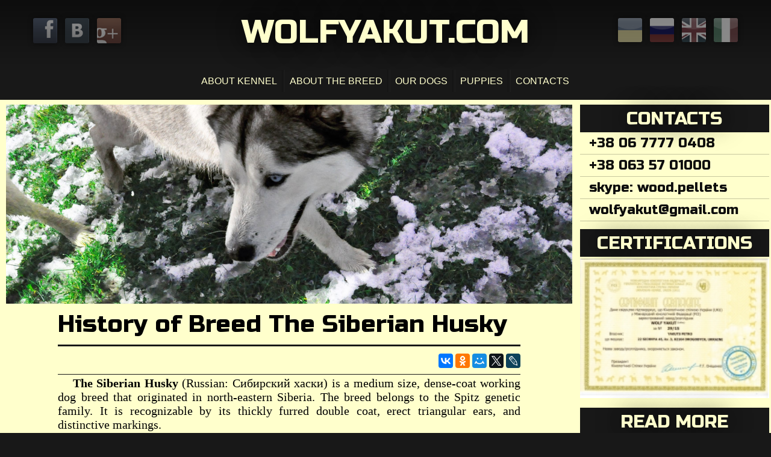

--- FILE ---
content_type: text/html; charset=UTF-8
request_url: http://wolfyakut.com/en/2016/01/26/history-of-breed-the-siberian-husky/
body_size: 16393
content:
<!DOCTYPE html>
<!--[if IE 7]>
<html class="ie ie7" lang="en-GB" prefix="og: http://ogp.me/ns#">
<![endif]-->
<!--[if IE 8]>
<html class="ie ie8" lang="en-GB" prefix="og: http://ogp.me/ns#">
<![endif]-->
<!--[if !(IE 7) | !(IE 8) ]><!-->
<html lang="en-GB" prefix="og: http://ogp.me/ns#">
<!--<![endif]-->
<head>
	<title> 						History of Breed The Siberian Husky - Siberian Husky Kennel Wolfyakut													</title>
	<meta name="robots" content="index, follow" />
	<meta charset="UTF-8">
	<link rel="stylesheet" href="http://wolfyakut.com/wp-content/themes/Husky/style.css " type="text/css" media="screen" rel="nofollow"/> 
	<link rel="pingback" href="http://wolfyakut.com/xmlrpc.php" rel="nofollow"/>

<!--[if lt IE 9]><script src="http://wolfyakut.com/wp-content/themes/Husky/js/html5.js"></script>	<![endif]-->
	
<!-- This site is optimized with the Yoast SEO plugin v3.2.5 - https://yoast.com/wordpress/plugins/seo/ -->
<link rel="canonical" href="http://wolfyakut.com/en/2016/01/26/history-of-breed-the-siberian-husky/" />
<meta property="og:locale" content="en_GB" />
<meta property="og:locale:alternate" content="uk_UA" />
<meta property="og:locale:alternate" content="ru_RU" />
<meta property="og:type" content="article" />
<meta property="og:title" content="History of Breed The Siberian Husky - Siberian Husky Kennel Wolfyakut" />
<meta property="og:description" content="The Siberian Husky (Russian: Сибирский хаски) is a medium size, dense-coat working dog breed that originated in north-eastern Siberia. The breed belongs to the Spitz genetic family. It is recognizable by its thickly furred double coat, erect triangular ears, and distinctive markings..." />
<meta property="og:url" content="http://wolfyakut.com/en/2016/01/26/history-of-breed-the-siberian-husky/" />
<meta property="og:site_name" content="Siberian Husky Kennel Wolfyakut" />
<meta property="article:section" content="About the breed" />
<meta property="article:published_time" content="2016-01-26T19:30:30+00:00" />
<meta property="article:modified_time" content="2016-01-26T21:57:08+00:00" />
<meta property="og:updated_time" content="2016-01-26T21:57:08+00:00" />
<meta property="og:image" content="http://wolfyakut.com/wp-content/uploads/Istoriyaporodihaski-2.jpg" />
<meta property="og:image:width" content="1280" />
<meta property="og:image:height" content="450" />
<meta name="twitter:card" content="summary" />
<meta name="twitter:description" content="The Siberian Husky (Russian: Сибирский хаски) is a medium size, dense-coat working dog breed that originated in north-eastern Siberia. The breed belongs to the Spitz genetic family. It is recognizable by its thickly furred double coat, erect triangular ears, and distinctive markings..." />
<meta name="twitter:title" content="History of Breed The Siberian Husky - Siberian Husky Kennel Wolfyakut" />
<meta name="twitter:image" content="http://wolfyakut.com/wp-content/uploads/Istoriyaporodihaski-2.jpg" />
<!-- / Yoast SEO plugin. -->

<link rel="alternate" type="application/rss+xml" title="Siberian Husky Kennel Wolfyakut &raquo; History of Breed The Siberian Husky Comments Feed" href="http://wolfyakut.com/en/2016/01/26/history-of-breed-the-siberian-husky/feed/" />
		<script type="text/javascript">
			window._wpemojiSettings = {"baseUrl":"https:\/\/s.w.org\/images\/core\/emoji\/72x72\/","ext":".png","source":{"concatemoji":"http:\/\/wolfyakut.com\/wp-includes\/js\/wp-emoji-release.min.js?ver=4.4.21"}};
			!function(a,b,c){function d(a){var c,d,e,f=b.createElement("canvas"),g=f.getContext&&f.getContext("2d"),h=String.fromCharCode;return g&&g.fillText?(g.textBaseline="top",g.font="600 32px Arial","flag"===a?(g.fillText(h(55356,56806,55356,56826),0,0),f.toDataURL().length>3e3):"diversity"===a?(g.fillText(h(55356,57221),0,0),c=g.getImageData(16,16,1,1).data,g.fillText(h(55356,57221,55356,57343),0,0),c=g.getImageData(16,16,1,1).data,e=c[0]+","+c[1]+","+c[2]+","+c[3],d!==e):("simple"===a?g.fillText(h(55357,56835),0,0):g.fillText(h(55356,57135),0,0),0!==g.getImageData(16,16,1,1).data[0])):!1}function e(a){var c=b.createElement("script");c.src=a,c.type="text/javascript",b.getElementsByTagName("head")[0].appendChild(c)}var f,g;c.supports={simple:d("simple"),flag:d("flag"),unicode8:d("unicode8"),diversity:d("diversity")},c.DOMReady=!1,c.readyCallback=function(){c.DOMReady=!0},c.supports.simple&&c.supports.flag&&c.supports.unicode8&&c.supports.diversity||(g=function(){c.readyCallback()},b.addEventListener?(b.addEventListener("DOMContentLoaded",g,!1),a.addEventListener("load",g,!1)):(a.attachEvent("onload",g),b.attachEvent("onreadystatechange",function(){"complete"===b.readyState&&c.readyCallback()})),f=c.source||{},f.concatemoji?e(f.concatemoji):f.wpemoji&&f.twemoji&&(e(f.twemoji),e(f.wpemoji)))}(window,document,window._wpemojiSettings);
		</script>
		<style type="text/css">
img.wp-smiley,
img.emoji {
	display: inline !important;
	border: none !important;
	box-shadow: none !important;
	height: 1em !important;
	width: 1em !important;
	margin: 0 .07em !important;
	vertical-align: -0.1em !important;
	background: none !important;
	padding: 0 !important;
}
</style>
<link rel='stylesheet' id='fotorama.css-css'  href='http://wolfyakut.com/wp-content/plugins/fotorama/fotorama.css?ver=4.4.21' type='text/css' media='all' />
<link rel='stylesheet' id='fotorama-wp.css-css'  href='http://wolfyakut.com/wp-content/plugins/fotorama/fotorama-wp.css?ver=4.4.21' type='text/css' media='all' />
<script type='text/javascript' src='http://wolfyakut.com/wp-includes/js/jquery/jquery.js?ver=1.11.3'></script>
<script type='text/javascript' src='http://wolfyakut.com/wp-includes/js/jquery/jquery-migrate.min.js?ver=1.2.1'></script>
<script type='text/javascript' src='http://wolfyakut.com/wp-content/plugins/fotorama/fotorama.js?ver=4.4.21'></script>
<script type='text/javascript' src='http://wolfyakut.com/wp-content/plugins/fotoramaDefaults.js?ver=4.4.21'></script>
<script type='text/javascript' src='http://wolfyakut.com/wp-content/plugins/fotorama/fotorama-wp.js?ver=4.4.21'></script>
<link rel='https://api.w.org/' href='http://wolfyakut.com/wp-json/' />
<link rel="EditURI" type="application/rsd+xml" title="RSD" href="http://wolfyakut.com/xmlrpc.php?rsd" />
<link rel="wlwmanifest" type="application/wlwmanifest+xml" href="http://wolfyakut.com/wp-includes/wlwmanifest.xml" /> 
<meta name="generator" content="WordPress 4.4.21" />
<link rel='shortlink' href='http://wolfyakut.com/?p=222' />
<link rel="alternate" type="application/json+oembed" href="http://wolfyakut.com/wp-json/oembed/1.0/embed?url=http%3A%2F%2Fwolfyakut.com%2Fen%2F2016%2F01%2F26%2Fhistory-of-breed-the-siberian-husky%2F" />
<link rel="alternate" type="text/xml+oembed" href="http://wolfyakut.com/wp-json/oembed/1.0/embed?url=http%3A%2F%2Fwolfyakut.com%2Fen%2F2016%2F01%2F26%2Fhistory-of-breed-the-siberian-husky%2F&#038;format=xml" />
<link rel="alternate" href="http://wolfyakut.com/uk/2016/01/26/istoriya-porodi-sibirskij-haski/" hreflang="uk" />
<link rel="alternate" href="http://wolfyakut.com/ru/2016/01/26/istoriya-porody-sibirskij-haski/" hreflang="ru-RU" />
<link rel="alternate" href="http://wolfyakut.com/en/2016/01/26/history-of-breed-the-siberian-husky/" hreflang="en-GB" />
		<style type="text/css">.recentcomments a{display:inline !important;padding:0 !important;margin:0 !important;}</style>
			
	<script src="http://ajax.googleapis.com/ajax/libs/jquery/1.11.1/jquery.min.js"></script>
</head>
<body>
<noindex>
<script type="text/javascript" src="//cabinet.salesupwidget.com/php/1.js" charset="UTF-8" async></script >
<script type="text/javascript">var salesupwidgetcomuid="1564";</script>
</noindex>
	<section class="wrapper">
	<div style="display:none;"></div>
			<ul class="social-btn">
				<li><a href="https://www.facebook.com/profile.php?id=100006397097815&fref=ts"><img src="http://wolfyakut.com/wp-content/themes/Husky/images/fb_64.png" alt="wolfyakut-facebook" title="wolfyakut-facebook" /></a></li>
				<li><a href="https://vk.com/kennelhusky"><img src="http://wolfyakut.com/wp-content/themes/Husky/images/VK_64.png" alt="wolfyakut-вконтакті" title="wolfyakut-вконтакті" /></a></li>
				<li><a href="https://plus.google.com/b/106222682528507327150/106222682528507327150"><img src="http://wolfyakut.com/wp-content/themes/Husky/images/gp_64.png" alt="wolfyakut-google+" title="wolfyakut-google+" /></a></li>
			</ul><!--
			<ul class="lang-btn">
				<li><a href="#"><img src="http://wolfyakut.com/wp-content/themes/Husky/images/ua.jpg" alt="wolfyakut-facebook" title="wolfyakut-facebook" /></a></li>
				<li><a href="#"><img src="http://wolfyakut.com/wp-content/themes/Husky/images/ru.jpg" alt="wolfyakut-facebook" title="wolfyakut-facebook" /></a></li>
				<li><a href="#"><img src="http://wolfyakut.com/wp-content/themes/Husky/images/en.jpg" alt="wolfyakut-facebook" title="wolfyakut-facebook" /></a></li>
				<li><a href="#"><img src="http://wolfyakut.com/wp-content/themes/Husky/images/it.jpg" alt="wolfyakut-facebook" title="wolfyakut-facebook" /></a></li>
				<li><a href="#"><img src="http://wolfyakut.com/wp-content/themes/Husky/images/gr.jpg" alt="wolfyakut-facebook" title="wolfyakut-facebook" /></a></li>
			</ul>-->
			<ul class="lang-btn">
					<li class="lang-item lang-item-5 lang-item-uk"><a hreflang="uk" href="http://wolfyakut.com/uk/2016/01/26/istoriya-porodi-sibirskij-haski/"><img src="[data-uri]" title="Українська" alt="Українська" /></a></li>
	<li class="lang-item lang-item-8 lang-item-ru"><a hreflang="ru-RU" href="http://wolfyakut.com/ru/2016/01/26/istoriya-porody-sibirskij-haski/"><img src="[data-uri]" title="Русский" alt="Русский" /></a></li>
	<li class="lang-item lang-item-12 lang-item-en current-lang"><a hreflang="en-GB" href="http://wolfyakut.com/en/2016/01/26/history-of-breed-the-siberian-husky/"><img src="[data-uri]" title="English" alt="English" /></a></li>
	<li class="lang-item lang-item-49 lang-item-it no-translation"><a hreflang="it-IT" href="http://wolfyakut.com/it/"><img src="[data-uri]" title="Italiano" alt="Italiano" /></a></li>
			</ul>
		<section class="logo-box">
			<a href="http://wolfyakut.com/">Wolfyakut.com</a>
		</section>
<script>		
		$(document).ready(function(){

        var $menu = $("#menu");

        $(window).scroll(function(){
            if ( $(this).scrollTop() > 85 && $menu.hasClass("default") ){
                $menu.removeClass("default").addClass("fixed");
            } else if($(this).scrollTop() <= 85 && $menu.hasClass("fixed")) {
                $menu.removeClass("fixed").addClass("default");
            }
        });//scroll
    });
</script>			
		
		<menu id="menu" class="default">
			<ul id="navigation">
				<div class="menu-navigation-container"><ul id="menu-navigation" class="menu"><li id="menu-item-179" class="menu-item menu-item-type-post_type menu-item-object-page menu-item-179"><a href="http://wolfyakut.com/en/about-kennel/">About Kennel</a></li>
<li id="menu-item-181" class="menu-item menu-item-type-taxonomy menu-item-object-category current-post-ancestor current-menu-parent current-post-parent menu-item-181"><a href="http://wolfyakut.com/en/dog/breed-en/">About the breed</a></li>
<li id="menu-item-182" class="menu-item menu-item-type-taxonomy menu-item-object-category menu-item-182"><a href="http://wolfyakut.com/en/dog/husky-en/">Our dogs</a></li>
<li id="menu-item-178" class="menu-item menu-item-type-post_type menu-item-object-page menu-item-178"><a href="http://wolfyakut.com/en/puppies/">Puppies</a></li>
<li id="menu-item-180" class="menu-item menu-item-type-post_type menu-item-object-page menu-item-180"><a href="http://wolfyakut.com/en/contacts/">Contacts</a></li>
</ul></div>			</ul>
			<input id="mobile-navigation" type="button" value="Menu"
					onclick="with (document.getElementById ('navigation')) if (style.display == 'block')
						style.display = 'none' , this.value = 'Menu';
						else style.display = 'block', this.value = 'Wolfyakut.com'">
		</menu>
		
		<header>
		<section class="slider">
					</section>
		</header>

		<div class="content">
<div class="post">
			<img width="1280" height="450" src="http://wolfyakut.com/wp-content/uploads/Istoriyaporodihaski-2.jpg" class="attachment- size- wp-post-image" alt="Историяпородихаски" srcset="http://wolfyakut.com/wp-content/uploads/Istoriyaporodihaski-2-768x270.jpg 768w, http://wolfyakut.com/wp-content/uploads/Istoriyaporodihaski-2.jpg 1280w" sizes="(max-width: 1280px) 100vw, 1280px" />			<h1>History of Breed The Siberian Husky</h1>
			<div class="social">
				<script type="text/javascript" src="//yastatic.net/es5-shims/0.0.2/es5-shims.min.js" charset="utf-8"></script>
				<script type="text/javascript" src="//yastatic.net/share2/share.js" charset="utf-8"></script>
				<div class="ya-share2" data-services="vkontakte,facebook,odnoklassniki,moimir,gplus,twitter,lj" data-counter="" style="float:right"></div>
			</div>
			<p><strong>The Siberian Husky</strong> (Russian: Сибирский хаски) is a medium size, dense-coat working dog breed that originated in north-eastern Siberia. The breed belongs to the Spitz genetic family. It is recognizable by its thickly furred double coat, erect triangular ears, and distinctive markings.</p>
<p>Huskies are a very active, energetic, and resilient breed whose ancestors came from the extremely cold and harsh environment of the Siberian Arctic. Siberian Huskies were bred by the Chukchi of Northeastern Asia to pull heavy loads long distances through difficult conditions. The dogs were imported into Alaska during the Nome Gold Rush and later spread into the United States and Canada. They were initially sent to Alaska and Canada as sled dogs ,but rapidly acquired the status of family pets and show dogs.</p>
<h2>History of breed</h2>
<p>The Siberian Husky, Samoyed, and Alaskan Malamute are all breeds directly descended from the original sled dog. It is thought that the term &#8220;husky&#8221; is a corruption of the nickname &#8220;Esky&#8221; once applied to the Eskimo and subsequently to their dogs.</p>
<p>Breeds descending from the Eskimo dog or Qimmiq  were once found throughout the Northern Hemisphere from Siberia to Canada, Alaska, Greenland, Labrador, and Baffin Island.</p>
<p>With the help of Siberian Huskies, entire tribes of people were able not only to survive, but to push forth into terra incognita. Admiral Robert Peary of the United States Navy was aided by this breed during his expeditions in search of the North Pole.</p>
<p>Dogs from the Anadyr River and surrounding regions were imported into Alaska from 1908 (and for the next two decades) during the gold rush for use as sled dogs, especially in the &#8220;All-Alaska Sweepstakes,&#8221; a 408-mile (657-km) distance dog sled race from Nome, to Candle, and back. Smaller, faster and more enduring than the 100- to 120-pound (45- to 54-kg) freighting dogs then in general use, they immediately dominated the Nome Sweepstakes. Leonhard Seppala, the foremost breeder of Siberian Huskies of the time, participated in competitions from 1909 to the mid-1920s.<br />
Gunnar Kaasen and Balto. On February 3, 1925, Gunnar Kaasen was first in the 1925 serum run to Nome to deliver diphtheria serum from Nenana, over 600 miles to Nome. This was a group effort by several sled-dog teams and mushers, with the longest (91 miles or 146 km) and most dangerous segment of the run covered by Leonhard Seppala. The Iditarod Trail Sled Dog Race commemorates this famous delivery. The event is also loosely depicted in the 1995 animated film Balto, as the name of Gunnar Kaasen&#8217;s lead dog in his sled team was Balto, although unlike the real dog, Balto the character was portrayed as half wolf in the film. In honor of this lead dog, a bronze statue was erected at Central Park in New York City. The plaque upon it is inscribed,</p>
<p>Dedicated to the indomitable spirit of the sled dogs that relayed antitoxin six hundred miles over rough ice, across treacherous waters, through Arctic blizzards from Nenana to the relief of stricken Nome in the winter of 1925. Endurance ·Fidelity · Intelligence<br />
In 1930, exportation of the dogs from Siberia was halted. The same year saw recognition of the Siberian Husky by the American Kennel Club. Nine years later, the breed was first registered in Canada. The United Kennel Club recognized the breed in 1938 as the &#8220;Arctic Husky,&#8221; changing the name to Siberian Husky in 1991. Seppala owned a kennel in Nenana before moving to New England, where he became partners with Elizabeth Ricker. The two co-owned the Poland Springs kennel and began to race and exhibit their dogs all over the Northeast.</p>
<p>As the breed was beginning to come to prominence, in 1933 Navy Rear Admiral Richard E. Byrd brought about 50 Siberian Huskies with him on an expedition in which he hoped to journey around the 16,000-mile coast of Antarctica. Many of the dogs were trained at Chinook Kennels in New Hampshire. Called Operation Highjump, the historic trek proved the worth of the Siberian Husky due to its compact size and greater speeds. Siberian Huskies also served in the United States Army&#8217;s Arctic Search and Rescue Unit of the Air Transport Command during World War II.[12] Their popularity was sustained into the 21st century. They were ranked 16th among American Kennel Club registrants in 2012, rising to 14th place in 2013.</p>
<p>The original sled dogs bred and kept by the Chukchi were thought to have gone extinct, but Benedict Allen, writing for Geographical magazine in 2006 after visiting the region, reported their survival. His description of the breeding practiced by the Chukchi mentions selection for obedience, endurance, amiable disposition, and sizing that enabled families to support them without undue difficulty</p>
			<div class="single-tags">
								</div>
			
<div id="fb-root"></div>
<script>(function(d, s, id) {
  var js, fjs = d.getElementsByTagName(s)[0];
  if (d.getElementById(id)) return;
  js = d.createElement(s); js.id = id;
  js.src = "//connect.facebook.net/uk_UA/sdk.js#xfbml=1&version=v2.5&appId=1433092700328682";
  fjs.parentNode.insertBefore(js, fjs);
}(document, 'script', 'facebook-jssdk'));</script>

<div class="fb-comments" data-href="https://www.facebook.com/profile.php?id=100006397097815&amp;ref=ts&amp;fref=ts" data-width="100%" data-numposts="5"></div>		
</div>
			

		<aside>
			<div class="contact-box">
				<span id="con-tit">Contacts</span>
				<span id="phone">+38 06 7777 0408</span>
				<span id="phone">+38 063 57 01000</span>
				<span id="phone">skype: wood.pellets</span>
				<span id="phone">wolfyakut@gmail.com</span>
			</div>
			<div class="sertificate">
				<span>Certifications</span>
				<a href="http://wolfyakut.com/ru/o-pitomnike/"><img src="http://wolfyakut.com/wp-content/uploads/Ser.jpg" alt="" title="" /></a>
			</div>
			
			<div class="contact-box">
				<span id="con-tit">Read more</span>
				<ul class="interesting">
								<li><a href="http://wolfyakut.com/en/2016/01/27/gerda-enthusiasm-of-wolfyakut-kennel/">
					<img width="1280" height="450" src="http://wolfyakut.com/wp-content/uploads/gerda-3.jpg" class="attachment-post-thumbnail size-post-thumbnail wp-post-image" alt="gerdahuskykennel" srcset="http://wolfyakut.com/wp-content/uploads/gerda-3-768x270.jpg 768w, http://wolfyakut.com/wp-content/uploads/gerda-3.jpg 1280w" sizes="(max-width: 1280px) 100vw, 1280px" />					<h3>Gerda &#8211; enthusiasm of the Wolfyakut kennel</h2>
					</a>
				</li>
				<li><a href="http://wolfyakut.com/en/2016/01/26/siberian-husky-grooming/">
					<img width="1280" height="450" src="http://wolfyakut.com/wp-content/uploads/Uhod-za-haski2.jpg" class="attachment-post-thumbnail size-post-thumbnail wp-post-image" alt="Uhod-za-haski" />					<h3>Siberian Husky Grooming</h2>
					</a>
				</li>
				<li><a href="http://wolfyakut.com/en/2016/01/26/how-to-train-a-siberian-husky/">
					<img width="1280" height="450" src="http://wolfyakut.com/wp-content/uploads/Dreserovka-haski-2.jpg" class="attachment-post-thumbnail size-post-thumbnail wp-post-image" alt="Дресеровка-хаски" srcset="http://wolfyakut.com/wp-content/uploads/Dreserovka-haski-2-768x270.jpg 768w, http://wolfyakut.com/wp-content/uploads/Dreserovka-haski-2.jpg 1280w" sizes="(max-width: 1280px) 100vw, 1280px" />					<h3>How to Train a Siberian Husky</h2>
					</a>
				</li>
	
				</ul>
			</div>
		
		</aside>	
	</div>	
		<footer>
		<section class="left-part">
			<img src="http://wolfyakut.com/wp-content/themes/Husky/images/fci.png" alt="" title="" />
		</section>
		<section class="center-part">
		<h2>Siberian Husky Kennel Wolfyakut</h2>
		<p>We carry out Siberian Husky breeding. You can buy Husky puppy, contact us. We will help you to choose a FCI puppy that will meet your requirements!</p>
		</section>
		<section class="right-part">
			<script type="text/javascript" id="clustrmaps" src="//cdn.clustrmaps.com/map_v2.js?u=WJuV&d=AdWBFl7M_8Yk1adNn_kgyPe45ClssEEAIyV5pO3PGGQ"></script>
		</section>
		
		</footer>
	</section>
</body> 

--- FILE ---
content_type: text/css
request_url: http://wolfyakut.com/wp-content/plugins/fotorama/fotorama-wp.css?ver=4.4.21
body_size: 534
content:
.fotorama--wp {
  margin: 1em 0;
  max-width: auto;
  font-family: Verdana, Arial, sans-serif;
  font-size: 16px;
  font-weight: normal;
  line-height: 1.4em;
  margin:10px auto;
  text-align: justify;
  color: #3E3E3E;
}

.fotorama--fullscreen {
  margin: 0;
}

.gallery-settings h3:after {
  content: ' (Fotorama ignores them)';
  font-weight: normal;
  text-transform: none;
  white-space: nowrap;
}

[lang="ru-RU"] .gallery-settings h3:after {
	content: ' (Фоторама игнорирует их)';
}

--- FILE ---
content_type: text/css
request_url: http://wolfyakut.com/wp-content/themes/Husky/style.css
body_size: 16584
content:
/*
Theme Name: wolfyakut
Theme URI: http://vykhor.com
Author: Vykhorak Taras
Author URI: https://vk.com/vykhorak
Description: Всі права належать ресурсу wolfyakut.com та розпліднику Сибірських Хаскі "Дотик Вітру"
Version: 1.0
License: Created by Vykhorak Taras.
Tags: Adapted theme for WOLFYAKUT.COM, Samoyed, Special offer for P.Yakut
Text Domain:
*/
/*
Theme Name: Bearlog adapted
Theme URI: http://bearlog.com.ua/
Author: Вихорак Тарас
Author URI: https://vk.com/vykhorak
Description:
Version: 2.0
License: Всі права належать Bearlog c.o.
Tags: adapted
Text Domain: Bearlog adapted
*/

@import url(https://fonts.googleapis.com/css?family=Orbitron|Russo+One|Squada+One&subset=latin,cyrillic);

html, body, div, span, applet, object, iframe, h1, h2, h3, h4, h5, h6, p, blockquote, pre, a, abbr, acronym, address, big, cite, code, del, dfn, em, img, ins, kbd, q, s, samp, small, strike, strong, sub, sup, tt, var, b, u, i, center, dl, dt, dd, ol, ul, li, fieldset, form, label, legend, table, caption, tbody, tfoot, thead, tr, th, td, article, aside, canvas, details, embed, figure, figcaption, footer, header, hgroup, menu, nav, output, ruby, section, summary, time, mark, audio, video {
	margin: 0;
	padding: 0;
	border: 0;
	font-size: 100%;
	vertical-align: baseline;
}

ol,
ul {
	list-style: none;
}
blockquote,
q {
	quotes: none;
}
blockquote:before,
blockquote:after,
q:before,
q:after {
	content: '';
	content: none;
}
table {
	border-collapse: collapse;
	border-spacing: 0;
}
caption,
th,
td {
	font-weight: normal;
	text-align: left;
}
h1,
h2,
h3,
h4,
h5,
h6 {
	clear: both;
}
html {
	overflow-y: scroll;
	font-size: 100%;
	-webkit-text-size-adjust: 100%;
	-ms-text-size-adjust: 100%;
}
a:focus {
	outline: thin dotted;
}
article,
aside,
details,
figcaption,
figure,
footer,
header,
hgroup,
nav,
section {
	display: block;
}
audio,
canvas,
video {
	display: inline-block;
}
audio:not([controls]) {
	display: none;
}

*{
	margin:0;
	padding:0;
}

article, aside, footer, header, hgroup, main, nav, section {
	display: block;
}

body{
	background-color: #181818;
	font-size: 62.5%;
}

.clear{ 
	clear:both;
}
/*---------Загальні параметри сторінки---------*/

.wrapper{
	width: 100%;
	max-width: 1280px;
	height: auto;
	margin: 0 auto;
	overflow: hidden;
	box-shadow: 0 0 30px rgba(0,0,0,0.9);
}

ul.lang-btn{
	position: absolute;
	list-style: none;
	top: 30px;
	right: 0;
	margin-right: 50px;
}
ul.lang-btn a{
	display: block;
}
ul.social-btn{
	position: absolute;
	list-style: none;
	top: 30px;
	left: 0;
	margin-left: 50px;
}

ul.social-btn li, ul.lang-btn li{
	display: inline-table;
}

ul.social-btn li a img, ul.lang-btn li a img{
	width: 80%;
	height: auto;
	margin: 0% 10%;
	-webkit-filter: grayscale(70%); 
	opacity: 0.5;
	border-radius: 3px;
	box-shadow: 0 0 10px rgba(0,0,0,0.9);
	
	-webkit-transition: all 0.5s ease;
	-moz-transition: all 0.5s ease;
	-o-transition: all 0.5s ease;
	-ms-transition: all 0.5s ease;
	transition: all 0.5s ease;
}
ul.social-btn li a img:hover, ul.lang-btn li a img:hover{
	-webkit-filter: grayscale(0%); 
	opacity: 0.8;
}

.logo-box{
	width: 100%;
	height: auto;
	float: left;
	text-align: center;
	padding: 20px 0px;
	background-image: linear-gradient(#0D0D0D, #181818);
}

.logo-box a{
	font-size: 5.5em;
	text-decoration: none;
	text-transform: uppercase;
	padding: 10px 0px;
	color: #FFFFCC;
	font-family: 'Russo One', sans-serif;
    text-shadow: black 0 0 40px;
}

.default {
    width:100%;
}

.fixed {
	position:fixed;
	top:0; 
	left:0;
	width:100%;
	z-index: 1001;
	background-color: #181818;
	-moz-box-shadow: 5px 5px 10px #000;
	-webkit-box-shadow: 5px 5px 10px #000;
	box-shadow: 5px 5px 10px #000;
}

menu{
	width: 100%;
	height: 60px;
	float: left; 
}

menu ul{
	width: 80%;
	height: 60px;
	float: left;
	margin: 0% 10%;
	text-align: center;
}

menu ul li{
	display: inline;
	position: relative;
	top: 20px;
	font-size: 1.6em;
}

menu ul li a{
	padding: 10px 8px;
	text-transform: uppercase;
	text-decoration: none;
	font-family: Arial;
	color: #FFFFCC;
	border-left: 1px solid #1E1E1E;
	border-right: 1px solid #121212;
	
	-webkit-transition: all 0.5s ease;
	-moz-transition: all 0.5s ease;
	-o-transition: all 0.5s ease;
	-ms-transition: all 0.5s ease;
	transition: all 0.5s ease;
}

menu ul li a:hover{
	color: #00B1E8;
}

menu ul li:nth-child(1) a{
	border-left: none;
}
menu ul li:nth-child(5) a{
	border-right: none;
}

header{
	width: 100%;
	height: auto;
	float: left;
}

.slider-post{
	overflow: hidden;
	width: 100%;
	max-height: 450px;
}
.slider-post img{
	float: left;
	position: relative;
	padding: 0;
	margin:0;
}
.text-slide-block{
	width: 50%;
	height: auto;
	position: absolute;
	bottom: 10px;
	right: 10px;
	font-family: 'Russo One', sans-serif;
	
	font-size: 2em;
	padding: 15px 0px;
	background-color: #181818;
	opacity: 0.8;
	box-shadow: 0 0 30px rgba(0,0,0,0.9);
}

.text-slide-block h3{
	font-size: 1.5em;	
	position: relative;
	font-weight: lighter;
	text-align: center;	
	width: 90%;
	height: auto;
	left: 5%;
	color: #FBFBC9;
}

#txt-slide{
	position: relative;
	width: 90%;
	height: auto;
	font-weight: lighter;
	left: 5%;
	display: block;
	padding: 10px 0px;	
	color: #FBFBC9;
	text-align: justify;
	opacity: 0.8;
}

.text-slide-block a{
	text-decoration: none;
}

#r-more span{
	color: #FBFBC9;
	border: 2px solid #FBFBC9;
	padding: 3px 10px;
	opacity: 0.8;	
	float: right;
	margin-right: 5%;
}


.content{
	width: 100%;
	height: auto;
	background-color: #FFFFCC;
	float: left;
}

.box{
	width: 75%;
	height: auto;
	float: left;
	margin-top: 5px;
}

.box li{	
	width: 48%;
	height: auto;
	float: left;
	margin: 3px 1%;
	position: relative;
	overflow: hidden;
}
.box li a{
	width: 100%;
	height: auto;
	float: left;
	display: block;
	color: #181818;
	text-decoration: none;	
	-webkit-transition: all 0.5s ease;
	-moz-transition: all 0.5s ease;
	-o-transition: all 0.5s ease;
	-ms-transition: all 0.5s ease;
	transition: all 0.5s ease;
}

.box li a:hover{
	color: #00B1E8;
	border-color:#00B1E8;
}

.box li a img{
	width: 150%;
	height: auto;
	float: left;
	margin-left: -33.3%;
}

.box li a h2{
	position: relative;
	background-color: #FFFFCC;
	width: 100%;
	font-size: 2.2em;
	float: left;
	font-family: 'Russo One', sans-serif;
	font-weight: lighter;
}

.box li:nth-child(1){
	width: 98%;
}
.box li:nth-child(1) a img{
	width: 100%;
	height: auto;
	float: left;	
	margin-left:0%;
}
.box li:nth-child(1) a .post-title{
	width: 30%;
	height: 100%;
	right: 0%;
	position: absolute;
	background-color:#181818;	
	color: #FFFFCC;
}

.box li:nth-child(1) a .post-title h2{
	width: 90%;
	height: auto;
	float:left;
	background-color:#181818;	
	color: #FFFFCC;
	margin: 30px 5% 0px 5%;
	padding: 5px 0px;
	border-bottom: 1px solid #FFFFCC;
}

.box li:nth-child(1) a .post-title p{
	width: 90%;
	height: auto;
	background-color:#181818;	
	color: #FFFFCC;
	margin: 5px 5%;
	float:left;
	font-size: 1.5em;
	text-transform: justify;
	opacity: 0.8;
}

.box li a .post-title p{
	width: 100%;
	height: auto;	
	float: left;
	color: #181818;
	font-size: 1.5em;
	text-align: justify;
}

.box li:nth-child(1) a .post-title span{
	display: block;
	width: 50%;
	height: auto;
	position: absolute;
	right: 3%;
	bottom: 3%;
	background-color:#181818;
	border: 2px solid #FFFFCC;
	color: #FFFFCC;
	border-radius: 2px;
	font-size: 1.5em;
	text-align: center;
	padding: 3px 0px;
	font-family: 'Russo One', sans-serif;
	font-weight: lighter;
}

.box li a .post-title span{
	display: block;
	width: 50%;
	height: auto;
	float: right;
	background-color:#FFFFCC;
	border: 2px solid;
	border-radius: 2px;
	font-size: 1.5em;
	text-align: center;
	padding: 3px 0px;
	font-family: 'Russo One', sans-serif;
	font-weight: lighter;
}

aside{
	width: 25%;
	height: auto;
	float: right;
	background-color: #FFFFCC;
	margin-top: 5px;
}

.contact-box{
	width: 98%;
	height: auto;
	margin: 3px 1%;
	float: left;
	font-size: 2.2em;
}

.contact-box span#con-tit{
	text-align: center;
	font-family: 'Russo One', sans-serif;
	width: 100%;
	height: auto;
	float: left;	
	font-size: 30px;
	padding: 5px 0px;
	text-transform: uppercase;
	background-color: #181818;
	color: #FFFFCC;
    text-shadow: black 0 0 40px;
}
.contact-box span#phone{
	font-family: 'Russo One', sans-serif;
	width: 100%;
	height: auto;
	float: left;
	color: #0D0D0D;
	padding: 5px 0px;
	text-indent: 15px;
	border-bottom: 1px solid #C7C79F;
}

.sertificate{
	width: 100%;
	height: auto;
	float: left;
	margin: 10px 0px;
}

.sertificate span{
	text-align: center;
	font-family: 'Russo One', sans-serif;
	width: 98%;
	height: auto;
	float: left;	
	font-size: 30px;
	padding: 5px 0px;
	margin: 0% 1%;
	text-transform: uppercase;
	background-color: #181818;
	color: #FFFFCC;
    text-shadow: black 0 0 40px;
}

.sertificate img{
	width: 98%;
	height: auto;
	float: left;	
	margin: 1% 1%;
}

.interesting{
	width: 100%;
	height: auto;
	float: left;
}

.interesting li a img{
	width: 100%;
	height: auto;
	float: left;
}

.interesting li a{
	width: 100%;
	height: auto;
	float: left;
	margin: 5px 0px;
	color: #181818;
	
	-webkit-transition: all 0.5s ease;
	-moz-transition: all 0.5s ease;
	-o-transition: all 0.5s ease;
	-ms-transition: all 0.5s ease;
	transition: all 0.5s ease;
}

.interesting li a:hover{	
	color: #00B1E8;
}

.interesting li a h3{
	font-family: 'Russo One', sans-serif;
	width: 100%;
	height: auto;
	float: left;	
	font-size: 0.8em;
	font-weight: lighter;
}


footer{
	width: 100%;
	height: auto;
	float: left;	
	background-image: linear-gradient(#121212, #0D0D0D);
}
.left-part{
	width: 25%;
	height: auto;
	float: left;
}
.left-part img{
	width: 90%;
	height: auto;
	margin: 5px 5%;
	float: left;
	opacity: 0.8;
}
.center-part{
	width: 50%;
	height: 100px;
	float: left;
	padding: 20px 0px;
	opacity: 0.8;
}
.center-part h1{opacity:0;}
.center-part h2{
	width: 100%;
	float: left;
	font-size: 2.2em;
	text-align:  center;
	font-weight: lighter;
	color: #FFFFCC;
	font-family: 'Russo One', sans-serif;
    text-shadow: black 0 0 10px;
	padding: 5px 0px;
}
.center-part p{
	width: 100%;
	float: left;
	font-size: 1.5em;
	text-align: justify;
	color: #FFFFCC;
	font-family: 'Arial', sans-serif;
}
.right-part{
	width: 25%;
	height: 100px;
	float: left;
}
.right-part img{
	float: right;
	padding: 10px;
}
/*SINGLE-------------------------*/

.post{
	width: 75%;
	height: auto;
	float: left;
	margin-top: 5px;
	overflow:hidden;
}
.post .gallery{
	overflow:hidden;
}
.fb-comments{
	border-top: 3px solid #181818;
	width: 80%;
	height: auto;
	float: left;
	margin: 3% 10% 0% 10%;
	
}
.post img{
	width: 98%;
	height: auto;
	float: left;
	margin: 3px 1% 0% 1%;
}
.post h1{
	width: 80%;
	height: auto;
	float: left;
	margin: 0% 10%;
	font-family: 'Russo One', sans-serif;
	font-size: 4em;
	font-weight: lighter;
	padding: 10px 0px;
}
.post .social{
	border-top: 3px solid #181818;
	border-bottom: 1px solid #181818;
	width: 80%;
	height: auto;
	float: left;
	margin: 0% 10%;
	padding: 10px 0px;
}
.post .social ul{
	width: 100%;
	font-size: 1em;
	margin: 0;
}
.post p{
	width: 80%;
	height: auto;
	float: left;
	margin: 0% 10%;
	padding: 3px 0px;
	font-size: 20px;
	text-align: justify;
	text-indent: 25px;
}

.post p a{
	color: #00B1E8;
	text-decoration: none;
	font-weight: bold;
}
.post p a:hover{
	border-bottom:1px dotted;
}
.post .fotorama--wp{
	max-width: 74%;
	height: auto;
	margin: 0 13%;
}


.post ul{
	width: 80%;
	height: auto;
	margin: 0px 10%;
	float: left;
	font-size: 20px;
	text-align: justify;
	line-height: 1.5em;
}
.post ol{
	width: 80%;
	height: auto;
	margin: 0px 10%;
	float: left;
	font-size: 20px;
	text-align: justify;
	line-height: 1.5em;
}
.single-page li{
	list-style: square;
}

.post h2{
	width: 80%;
	height: auto;
	margin: 0px 10%;
	float: left;
	font-family: 'Russo One', sans-serif;
	font-size: 3em;
	padding: 10px 0px;
	font-weight: lighter;
}

.post h3{
	width: 80%;
	height: auto;
	margin: 0px 10%;
	float: left;
	font-family: 'Russo One', sans-serif;
	font-size: 2.5em;
	padding: 10px 0px;
	font-weight: lighter;
}

.post h4{
	width: 80%;
	height: auto;
	margin: 0px 10%;
	float: left;
	font-family: 'Russo One', sans-serif;
	font-size: 2.2em;
	padding: 10px 0px;
	font-weight: lighter;
}

.post h5{
	width: 80%;
	height: auto;
	margin: 0px 10%;
	float: left;
	font-family: 'Russo One', sans-serif;
	font-size: 1.8em;
	padding: 10px 0px;
}

.single-page h6{
	width: 80%;
	height: auto;
	margin: 0px 10%;
	float: left;
	font-family: 'Russo One', sans-serif;
	font-size: 1.5em;
	padding: 10px 0px;
}

.single-tags{
	width: 80%;
	height: auto;
	margin: 0px 10%;
	float: left;
	font-family: 'Russo One', sans-serif;
	font-size: 1.5em;
	padding: 10px 0px;
}
.single-tags a{
	background-color: #181818;
	padding: 5px;
	text-decoration: none;
	border-radius: 3px;
	color: #FBFBC9;
}

#linebox{
	width: 100%;
	height: 5px;
	float: left;
}

#page-navigation {
	width: auto;
	padding: 20px 0px;
	overflow:hidden;
	float: right;
	margin-right: 2%; 
}

#just-a-div{
	width: 100%;
	float: left;
}

#page-navigation a{
	border: 2px solid #181818;
	color: #181818;
	font: 2.5em 'Russo One', Arial, sans-serif;
	padding:15px 20px;
	text-decoration: none;
	background-color: #FBFBC9;
	opacity: 0.8;
	float: left;
	margin: 0px 5px;
	
		-webkit-transition: all 0.7s ease;
	-moz-transition: all 0.7s ease;
	-o-transition: all 0.7s ease;
	-ms-transition: all 0.7s ease;
	transition: all 0.7s ease;
}

#page-navigation a:hover{
	background-color: #181818;
	color:#ffffff;
	
		-webkit-transition: all 0.7s ease;
	-moz-transition: all 0.7s ease;
	-o-transition: all 0.7s ease;
	-ms-transition: all 0.7s ease;
	transition: all 0.7s ease;
}

#page-navigation span.current {
	font: 2.5em 'Russo One', Arial, sans-serif;
	padding:15px 20px;
	background-color: #181818;
	border: 2px solid #181818;
	color: #FBFBC9;
	opacity: 0.8;
	float: left;
}

.bg-title{
	width: 98%;
	float: left;
	display: block;
	margin: 0px 1% 0px 1%;
	font-family: 'Russo One', 'Times New Roman', Times, serif;
	font-size: 4.1em;
	color: #181818;
	border-bottom: 1px dashed #041446;
}

#mobile-navigation{
	width: 100%;
	height: 60px;
	position: fixed;
	z-index: 1500;
	display: none;
	background-color: #181818;
	font-family: 'Russo One', 'Times New Roman', Times, serif;
	color: #FFFFCC;
	border: none;
	text-transform: uppercase;
	font-size: 3em;
}
a#clustrmaps-widget-v2, #clustrmaps-widget-v2 {
	float: right;
	padding: 10px;
}

.wp-caption .alignnone img{
	width: 100%;
	height: auto;
	float:left;
}

/*---------------------------------------Адаптація до різноманітних моніторів---------------------------------------------*/

@media (min-width: 1000px) {

}

@media (max-width: 1000px){
	.contact-box span#con-tit, .sertificate span{font-size: 20px;}
	.contact-box{font-size: 1.8em;}
}

@media (max-width: 900px){
	#mobile-navigation{display: block;}
	.social-btn{display: none;}
	.logo-box{display: none;}
	.lang-btn{display: none;}
	#navigation{display: none;width: 100%;height:auto;outline: 1px solid red;position:relative;top: 60px;margin: 0;z-index: 1010;}
	menu{position:fixed; z-index: 1020;}
	menu ul li a{border: none;display:block;width: 100%;border-radius:none;background-color:#181818;font-size:1.5em;}
	#navigation li{top:0;}
	menu ul{width:100%;margin: 0;}
	menu ul li a:hover{background-color:#01A6D8;color:#181818;}
	.slider{margin-top: 60px;}
	.box, .post{width: 100%;margin: 0;}
	aside{width: 100%;margin: 0;}
	.sertificate{display: none;}
	.contact-box span#con-tit, .sertificate span{font-size: 50px;}
	.contact-box{font-size: 2.5em; text-align: center;}
}
@media (max-width: 800px){
}

--- FILE ---
content_type: application/javascript
request_url: http://wolfyakut.com/wp-content/plugins/fotoramaDefaults.js?ver=4.4.21
body_size: 89
content:
fotoramaDefaults = {
  nav: 'thumbs',
  allowfullscreen: 'true',
  keyboard: 'true'
}